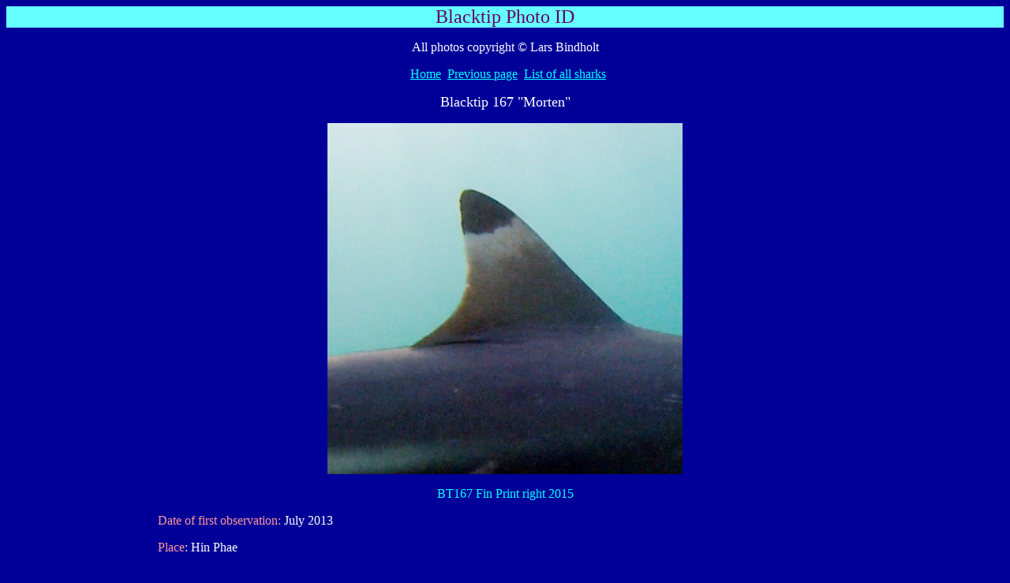

--- FILE ---
content_type: text/html
request_url: http://orientalsea.com/ID-167.htm
body_size: 863
content:
<html>

<head>
<meta http-equiv="Content-Type" content="text/html; charset=windows-1252">
<meta name="GENERATOR" content="Microsoft FrontPage 4.0">
<meta name="ProgId" content="FrontPage.Editor.Document">
<title>Blacktip Photo ID</title>
</head>

<body stylesrc="ID-63.htm" bgcolor="#000099" link="#00FFFF" vlink="#FFFF00">

<p align="center" style="background-color: #66FFFF; border: 2 solid #800080; background-position: center"><font size="5" color="#660066" face="One Stroke Script LET">Blacktip
Photo ID</font></p>
<p align="center"><font color="#FFFFFF">All photos copyright © Lars Bindholt</font></p>

<p align="center"><font face="Verdana" color="#FFFFFF" size="3"> &nbsp; <a href="index.htm">Home</a>&nbsp;
</font><font face="Verdana" size="3" color="#00FFFF"><a href="PhotoID-17.htm">Previous page</a>&nbsp;</font><font face="Verdana" color="#FFFFFF" size="3">
<a href="ID-oversigt.htm">List
of all sharks</a></font></p>

<p align="center"><font face="Verdana" color="#FFFFFF" size="4">Blacktip 167
&quot;Morten&quot;</font></p>

<p align="center"><img border="0" src="BT167-2015fp.jpg" width="450" height="445"></p>

<p align="center"><font color="#00FFFF">BT167 Fin Print right 2015</font></p>

<p align="left"><font face="Verdana" size="3" color="#FF9999">&nbsp;&nbsp;&nbsp;&nbsp;&nbsp;&nbsp;&nbsp;&nbsp;&nbsp;&nbsp;&nbsp;&nbsp;&nbsp;&nbsp;&nbsp;&nbsp;&nbsp;&nbsp;&nbsp;&nbsp;&nbsp;&nbsp;&nbsp;&nbsp;&nbsp;&nbsp;&nbsp;&nbsp;&nbsp;&nbsp;&nbsp;&nbsp;&nbsp;&nbsp;&nbsp;&nbsp;&nbsp;&nbsp;&nbsp;&nbsp;&nbsp;&nbsp;&nbsp;&nbsp;&nbsp;&nbsp;&nbsp;
Date of first observation:</font><font face="Verdana" color="#FFFFFF" size="3">  July
2013</font></p>

<p align="left"><font face="Verdana" size="3" color="#FF9999">&nbsp;&nbsp;&nbsp;&nbsp;&nbsp;&nbsp;&nbsp;&nbsp;&nbsp;&nbsp;&nbsp;&nbsp;&nbsp;&nbsp;&nbsp;&nbsp;&nbsp;&nbsp;&nbsp;&nbsp;&nbsp;&nbsp;&nbsp;&nbsp;&nbsp;&nbsp;&nbsp;&nbsp;&nbsp;&nbsp;&nbsp;&nbsp;&nbsp;&nbsp;&nbsp;&nbsp;&nbsp;&nbsp;&nbsp;&nbsp;&nbsp;&nbsp;&nbsp;&nbsp;&nbsp;&nbsp;&nbsp;
Place</font><font face="Verdana" color="#FFFFFF" size="3">:
Hin Phae</font></p>
<p align="left"><font face="Verdana" size="3" color="#FF9999">&nbsp;&nbsp;&nbsp;&nbsp;&nbsp;&nbsp;&nbsp;&nbsp;&nbsp;&nbsp;&nbsp;&nbsp;&nbsp;&nbsp;&nbsp;&nbsp;&nbsp;&nbsp;&nbsp;&nbsp;&nbsp;&nbsp;&nbsp;&nbsp;&nbsp;&nbsp;&nbsp;&nbsp;&nbsp;&nbsp;&nbsp;&nbsp;&nbsp;&nbsp;&nbsp;&nbsp;&nbsp;&nbsp;&nbsp;&nbsp;&nbsp;&nbsp;&nbsp;&nbsp;&nbsp;&nbsp;&nbsp;
Estimated size:&nbsp;</font><font face="Verdana" size="3" color="#FFFFFF">  1,3 m
(2016)</font></p>
<p align="left"><font face="Verdana" size="3" color="#FF9999">&nbsp;&nbsp;&nbsp;&nbsp;&nbsp;&nbsp;&nbsp;&nbsp;&nbsp;&nbsp;&nbsp;&nbsp;&nbsp;&nbsp;&nbsp;&nbsp;&nbsp;&nbsp;&nbsp;&nbsp;&nbsp;&nbsp;&nbsp;&nbsp;&nbsp;&nbsp;&nbsp;&nbsp;&nbsp;&nbsp;&nbsp;&nbsp;&nbsp;&nbsp;&nbsp;&nbsp;&nbsp;&nbsp;&nbsp;&nbsp;&nbsp;&nbsp;&nbsp;&nbsp;&nbsp;&nbsp;&nbsp;
Sex:</font><font face="Verdana" color="#FFFFFF" size="3"> &nbsp;Male</font></p>
<p align="left">&nbsp;</p>
<p align="center"><font face="Verdana" size="3" color="#FFFFFF">&quot;Morten&quot;
showed up again in 2016. Not shy at all.</font></p>

<p align="center">&nbsp;</p>

<p align="center"><img border="0" src="BT167-2013-b.jpg" width="500" height="334"></p>

<p align="center"><font face="Arial" color="#00FFFF">Hin Phae, July 2013</font></p>

<p align="center"><img border="0" src="BT167-2015.jpg" width="650" height="375"></p>

<p align="center"><font face="Arial" color="#00FFFF">Hin Phae, July 2015</font> </p>

<p align="center"><img border="0" src="BT167-2016.jpg" width="797" height="594"> </p>

<p align="center"><font face="Arial" color="#00FFFF">Hin Phae, July 2016</font> </p>

</body>

</html>
